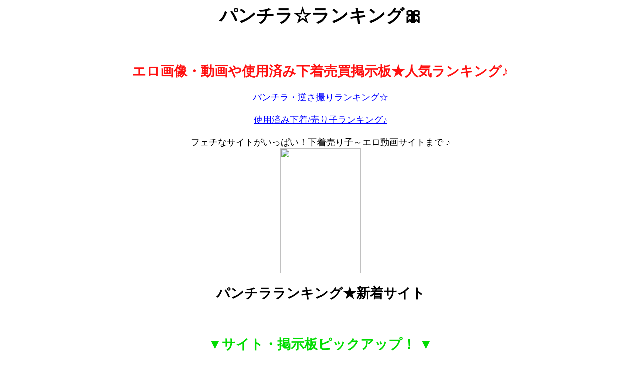

--- FILE ---
content_type: text/html; charset=SJIS
request_url: http://mrank.tv/u/rank.php?id=underwear1&guid=on&jump=1
body_size: 2806
content:
<!DOCTYPE HTML PUBLIC "-//W3C//DTD HTML 4.01 Transitional//EN"><html>
<head>

<!-- Google Tag Manager -->
<script>(function(w,d,s,l,i){w[l]=w[l]||[];w[l].push({'gtm.start':
new Date().getTime(),event:'gtm.js'});var f=d.getElementsByTagName(s)[0],
j=d.createElement(s),dl=l!='dataLayer'?'&l='+l:'';j.async=true;j.src=
'https://www.googletagmanager.com/gtm.js?id='+i+dl;f.parentNode.insertBefore(j,f);
})(window,document,'script','dataLayer','GTM-TVR5LNK');</script>
<!-- End Google Tag Manager -->

<script async src="https://pagead2.googlesyndication.com/pagead/js/adsbygoogle.js?client=ca-pub-1039098889254006"
     crossorigin="anonymous"></script>

<meta http-equiv="content-type" content="text/html;charset=Shift_JIS">

<meta name="description" content="パンチラ、エロ画像動画、使用済み下着販売人気ランキング、ランク登録お待ちしてます。">
<meta name="keywords" content="パンチラ">
<title>パンチラランキング＆使用済み下着</title>
</head>
<body bgcolor="#FFFFFF" link="#0000FF" vlink="#0000FF">

<!-- Google Tag Manager (noscript) -->
<noscript><iframe src="https://www.googletagmanager.com/ns.html?id=GTM-TVR5LNK"
    height="0" width="0" style="display:none;visibility:hidden"></iframe></noscript>
<!-- End Google Tag Manager (noscript) -->

<script async src="https://pagead2.googlesyndication.com/pagead/js/adsbygoogle.js?client=ca-pub-1039098889254006"
     crossorigin="anonymous"></script>

<font size="4">


<center>
<h1>パンチラ☆ランキング&#127872;</h1><br>
<Font Color="#ff1111"><h2>エロ画像・動画や使用済み下着売買掲示板★人気ランキング♪</h2></Font>
<a href="https://www.pcolle.com/product/result/?r=realtime&c=20&p=1&af_id=59566392da719fb7a" target="new">パンチラ・逆さ撮りランキング☆</a><br><br>
<a href="https://www.luscio.jp/?inviteId=1000012" target="new">使用済み下着/売り子ランキング♪</a><br><br>
フェチなサイトがいっぱい！下着売り子～エロ動画サイトまで
♪<br>
<center><a href="https://track.bannerbridge.net/clickprod.php?adID=2168836&affID=84058&siteID=192288" rel="nofollow"><img src="https://track.bannerbridge.net/adgprod.php?adID=2168836&affID=84058&siteID=192288" height="250" width="160" border="0" alt="" title=""></a></center>

<h2>パンチラランキング★新着サイト</h2>
<h2><a href="out.php?guid=ON&id=underwear1&pid="></a></h2>
<br>
<Font Color="#00dd00"><h2>▼サイト・掲示板ピックアップ！
▼</h2></Font>
<a href="https://track.bannerbridge.net/click.php?APID=185901&affID=84058&siteID=192288" rel="nofollow">ニューハーフLOVER</a><img src="https://track.bannerbridge.net/adtserv.php?APID=185901&affID=84058&siteID=192288" width="1" height="1" border="0">
<h2>★<a href="out.php?guid=ON&id=underwear1&pid="></a>★</h2>
<br>
<br>
毎月1日リセットスタート！<p>
パンチラ☆ランキングへの新規ランキング登録は完全無料、確認無しで直ぐ自動掲載します、登録お待ちしています！！
<a href="regist.php?id=underwear1"><h2>【新規サイト登録】</h2></a></center>
<center><a href="https://track.bannerbridge.net/clickprod.php?adID=2064625&affID=84058&siteID=192288" rel="nofollow">パンチラ動画</a><img src="https://track.bannerbridge.net/adtprod.php?adID=2064625&affID=84058&siteID=192288" width="1" height="1" border="0"></center>
<div class="pcolle-parts" data-affiliateCategory="22" data-affiliateCount="5" data-affiliateDirection="horizontal" data-affiliateHeight="150" data-affiliateId="59566392da719fb7a" data-affiliateTitleDisp="false" data-affiliateType="rankingRealtime"></div>
<script src="//www.pcolle.com/parts/js/parts.js" charset="UTF-8" async></script>
<br>
<hr size=3 color=#FF66FF>





<a href="/u/rankTotal.php?id=underwear1"><img src="//img.mobilerz.net/img/i/E71A.png" border=0 align=absmiddle />総合ﾗﾝｷﾝｸﾞ<br></a><a href="/u/new.php?id=underwear1"><img src="//img.mobilerz.net/img/i/63874.gif" border=0 align=absmiddle />新着ｻｲﾄ<br></a>
<h2>&#128081;<a href="/u/rankMulti.php?id=underwear1&cid=17">パンチラ</a>(0)</h2>


<br /><h2>&#128081;<a href="/u/rankMulti.php?id=underwear1&cid=6">使用済み下着</a>(16)</h2>


<br /><h2>&#128081;<a href="/u/rankMulti.php?id=underwear1&cid=14">下着売り子</a>(0)</h2>


<br /><h2>&#128081;<a href="/u/rankMulti.php?id=underwear1&cid=9">ブルセラ・フリマ・掲示板</a>(0)</h2>


<br /><h2>&#128081;<a href="/u/rankMulti.php?id=underwear1&cid=11">ネットショップ・販売(下着・その他)</a>(0)</h2>


<br /><h2>&#128081;<a href="/u/rankMulti.php?id=underwear1&cid=13">エロ動画(サイト・掲示板)</a>(1)</h2>


<br /><h2>&#128081;<a href="/u/rankMulti.php?id=underwear1&cid=12">エロ画像(サイト・掲示板)</a>(0)</h2>


<br /><h2>&#128081;<a href="/u/rankMulti.php?id=underwear1&cid=15">女装・NH</a>(0)</h2>


<br /><h2>&#128081;<a href="/u/rankMulti.php?id=underwear1&cid=4">ブログ・sns</a>(0)</h2>


<br /><h2>&#128081;<a href="/u/rankMulti.php?id=underwear1&cid=16">LINE掲示板</a>(0)</h2>


<br /><h2>&#128081;<a href="/u/rankMulti.php?id=underwear1&cid=2">出会い系</a>(0)</h2>


<br /><h2>&#128081;<a href="/u/rankMulti.php?id=underwear1&cid=5">エッチなランキング・まとめ</a>(2)</h2>


<br /><h2>&#128081;<a href="/u/rankMulti.php?id=underwear1&cid=3">アダルトランキング！</a>(0)</h2>


<br />


<a href="https://track.bannerbridge.net/click.php?APID=87081&affID=84058&siteID=192288" rel="nofollow"><h2>使用済み下着通販専門</h2></a><img src="https://track.bannerbridge.net/adtserv.php?APID=87081&affID=84058&siteID=192288" width="1" height="1" border="0">
<hr size=3 color=#FF66FF>
<h2>下着売買掲示板</h2>
<h3><a href="http://w.z-z.jp/?m_">[売ります]</a><a href="http://w.z-z.jp/?m">[買います]</a></h3>
<hr size=3 color=#FF66FF>
<h2>☆特選サイト☆</h2>
<a href="https://adrank.info/"><h2>アダルトランキング</h2></a>

<hr size=3 color=#FF66FF>
<center><br>
19ｻｲﾄが参加中!<br>
[<a href=search.php?id=underwear1><img src="//img.mobilerz.net/img/i/63873.gif" border=0 align=absmiddle />ｻｲﾄ検索</a>]<br>
<br>
<font color=red>いますぐ登録しよう！</font><br>
<hr size=3 color=#FF66FF>
<!-- [FC2 Analyzer] //analyzer.fc2.com/  -->
<script language="javascript" src="//analyzer54.fc2.com/ana/processor.php?uid=2908648" type="text/javascript"></script>
<noscript><div align="right"><img src="//analyzer54.fc2.com/ana/icon.php?uid=2908648&ref=&href=&wid=0&hei=0&col=0" /></div></noscript>
<div style="width:180px;display:inline;"><ol style="text-align:left;list-style-type:none;margin:3px;font-size:10pt;display:inline;"></ol></div>
<!-- [FC2 Analyzer]  -->



<center>
登録ランキングサイトのオーナー様用</br>
[<a href="regist.php?id=underwear1">登録</a>
|<a href="mod.php?id=underwear1">変更</a>|
<a href="del.php?id=underwear1">削除</a>]<br>
[<a href="formMail.php?id=underwear1">お問合せ</a>]

</center>
<br>

<center>
<div style="text-align:center; margin-top: 26px;"><div style="margin:10px 0"><a href="https://blove.jp/index/detail/stype/rankLike/ctype/novel/term/last-week#rankLike?utm_source=mrank_u&utm_medium=text&utm_campaign=mrank_01&utm_content=popular">人気急上昇中のBL小説<br />BL小説&nbsp;BLove</a></div></div><br>
<a href="http://mrank.tv">- MRANK -</a><br><br><br><br><br><br><br>
</center>
<!-- Cloudflare Web Analytics -->
<script defer src='https://static.cloudflareinsights.com/beacon.min.js' data-cf-beacon='{"token": "bc6009f91f5b41909defcb8020da7664"}'></script>
<!-- End Cloudflare Web Analytics -->

</body></html>

--- FILE ---
content_type: text/html; charset=utf-8
request_url: https://www.google.com/recaptcha/api2/aframe
body_size: 266
content:
<!DOCTYPE HTML><html><head><meta http-equiv="content-type" content="text/html; charset=UTF-8"></head><body><script nonce="9I_t7OIvPD9AefkiRfSt0g">/** Anti-fraud and anti-abuse applications only. See google.com/recaptcha */ try{var clients={'sodar':'https://pagead2.googlesyndication.com/pagead/sodar?'};window.addEventListener("message",function(a){try{if(a.source===window.parent){var b=JSON.parse(a.data);var c=clients[b['id']];if(c){var d=document.createElement('img');d.src=c+b['params']+'&rc='+(localStorage.getItem("rc::a")?sessionStorage.getItem("rc::b"):"");window.document.body.appendChild(d);sessionStorage.setItem("rc::e",parseInt(sessionStorage.getItem("rc::e")||0)+1);localStorage.setItem("rc::h",'1768909657025');}}}catch(b){}});window.parent.postMessage("_grecaptcha_ready", "*");}catch(b){}</script></body></html>

--- FILE ---
content_type: text/css
request_url: https://storage.googleapis.com/static-pcolle/parts/css/partsSet.css
body_size: 8508
content:
@charset "UTF-8";.pcolle-parts-container,.pcolle-parts-container {
	margin: 0!important;
	padding: 0!important;
	border: 0!important
 }

.pcolle-parts-container,.pcolle-parts-container,.pcolle-parts-container *,.pcolle-parts-container * {
	font-family: "メイリオ",Meiryo,"ヒラギノ角ゴ Pro W3","源ノ角ゴシック","Source Han Sans","Noto Sans CJK","ＭＳ Ｐゴシック",sans-serif!important;
	font-weight: 400!important;
	font-style: normal!important;
	text-align: left!important
 }

.pcolle-parts-container ul,.pcolle-parts-container ul {
	list-style: none!important;
	word-break: break-all!important;
	font-size: 0!important;
	margin: 0!important;
	padding: 0!important;
	line-height: 0!important;
	width: 100%!important;
	border: 0!important
 }

.pcolle-parts-container ul li,.pcolle-parts-container ul li {
	display: inline!important;
	margin: 0!important;
	padding: 0!important;
	font-size: 0!important;
	position: relative!important;
	min-width: 60px!important;
	float: left!important;
	z-index: 998;
	border: 0!important
 }

.pcolle-parts-container ul li a,.pcolle-parts-container ul li a {
	font-size: 12px!important;
	margin: 0 5px!important;
	padding: 0!important;
	line-height: 18px!important;
	text-decoration: none!important;
	border: 1px solid #333!important;
	border-bottom: 1px solid #111!important;
	background-color: #bbb!important;
	background-repeat: no-repeat!important;
	background-position: center 38.19660112501052%!important;
	background-size: cover!important;
	-webkit-box-shadow: inset 0 1px 0 rgba(255,255,255,.4),0 1px 2px rgba(0,0,0,.5)!important;
	-moz-box-shadow: inset 0 1px 0 rgba(255,255,255,.4),0 1px 2px rgba(0,0,0,.5)!important;
	box-shadow: inset 0 1px 0 rgba(255,255,255,.4),0 1px 2px rgba(0,0,0,.5)!important;
	min-width: 60px!important;
	display: block!important;
	position: relative!important;
	z-index: 999;
	min-height: 100px
 }

.pcolle-parts-container ul.pcolle-parts-horizontal,.pcolle-parts-container ul.pcolle-parts-horizontal,.pcolle-parts-container ul.pcolle-parts-horizontal,.pcolle-parts-container ul.pcolle-parts-horizontal {margin: 10px 0!important}

.pcolle-parts-container ul.pcolle-parts-horizontal>li:last-child>a,.pcolle-parts-container ul.pcolle-parts-horizontal>li:last-child>a,.pcolle-parts-container ul.pcolle-parts-horizontal>li:last-child>a,.pcolle-parts-container ul.pcolle-parts-horizontal>li:last-child>a {margin-right: 0!important;clear:both!important}

.pcolle-parts-container ul.pcolle-parts-horizontal>li:first-child>a,.pcolle-parts-container ul.pcolle-parts-horizontal>li:first-child>a,.pcolle-parts-container ul.pcolle-parts-horizontal>li:first-child>a,.pcolle-parts-container ul.pcolle-parts-horizontal>li:first-child>a {margin-left: 0!important}

.pcolle-parts-container ul.pcolle-parts-vertical,.pcolle-parts-container ul.pcolle-parts-vertical,.pcolle-parts-container ul.pcolle-parts-vertical,.pcolle-parts-container ul.pcolle-parts-vertical {
	list-style: none!important;
	word-break: break-all!important;
	font-size: 0!important;
	margin: 0!important;
	padding: 0!important;
	line-height: 0!important
 }

.pcolle-parts-container ul.pcolle-parts-vertical li,.pcolle-parts-container ul.pcolle-parts-vertical li,.pcolle-parts-container ul.pcolle-parts-vertical li,.pcolle-parts-container ul.pcolle-parts-vertical li {
	width: 100%!important;
	display: block!important;
	margin: 0!important;
	padding: 0!important;
	font-size: 0!important;
	position: relative!important;
	z-index: 998
 }

.pcolle-parts-container ul.pcolle-parts-vertical li a,.pcolle-parts-container ul.pcolle-parts-vertical li a,.pcolle-parts-container ul.pcolle-parts-vertical li a,.pcolle-parts-container ul.pcolle-parts-vertical li a {
	font-size: 12px!important;
	display: block!important;
	padding: 0!important;
	margin: 10px 0 0!important;
	height: 150px;
	line-height: 18px!important;
	text-decoration: none!important;
	border: 1px solid #333!important;
	border-bottom: 1px solid #111!important;
	background-color: #bbb!important;
	background-repeat: no-repeat!important;
	background-position: center 38.19660112501052%!important;
	background-size: cover!important;
	position: relative!important;
	z-index: 999;
	-webkit-box-shadow: inset 0 1px 0 rgba(255,255,255,.4),0 1px 2px rgba(0,0,0,.5)!important;
	-moz-box-shadow: inset 0 1px 0 rgba(255,255,255,.4),0 1px 2px rgba(0,0,0,.5)!important;
	box-shadow: inset 0 1px 0 rgba(255,255,255,.4),0 1px 2px rgba(0,0,0,.5)!important
 }

.pcolle-parts-container ul.pcolle-parts-vertical>li:first-child>a,.pcolle-parts-container ul.pcolle-parts-vertical>li:first-child>a,.pcolle-parts-container ul.pcolle-parts-vertical>li:first-child>a,.pcolle-parts-container ul.pcolle-parts-vertical>li:first-child>a {margin-top: 0!important}

.pcolle-parts-container a:hover,.pcolle-parts-container a:hover {opacity: .8;filter:alpha(opacity=80)}

.pcolle-parts-container a:active,.pcolle-parts-container a:active {opacity: .7;filter:alpha(opacity=70)}

.pcolle-parts-container .pcolle-parts-div1,.pcolle-parts-container .pcolle-parts-div1,.pcolle-parts-container .pcolle-parts-div1,.pcolle-parts-container .pcolle-parts-div1 {
	position: absolute!important;
	bottom: 0!important;
	background: rgba(0,0,0,.7)!important;
	filter: progid:DXImageTransform.Microsoft.gradient(startColorStr='#b3000000', EndColorStr='#b3000000');
	display: block!important;
	width: 100%!important;
	border-top: 1px solid #000!important;
	z-index: 1000
 }

.pcolle-parts-container .pcolle-parts-div1.pcolle-parts-hide-title,.pcolle-parts-container .pcolle-parts-div1.pcolle-parts-hide-title,.pcolle-parts-container .pcolle-parts-div1.pcolle-parts-hide-title,.pcolle-parts-container .pcolle-parts-div1.pcolle-parts-hide-title,.pcolle-parts-container .pcolle-parts-div1.pcolle-parts-hide-title,.pcolle-parts-container .pcolle-parts-div1.pcolle-parts-hide-title,.pcolle-parts-container .pcolle-parts-div1.pcolle-parts-hide-title,.pcolle-parts-container .pcolle-parts-div1.pcolle-parts-hide-title {display: none!important}

.pcolle-parts-container .pcolle-parts-div2,.pcolle-parts-container .pcolle-parts-div2,.pcolle-parts-container .pcolle-parts-div2,.pcolle-parts-container .pcolle-parts-div2 {
	padding: 4px 5px!important;
	display: block!important;
	margin: 0!important;
	text-shadow: 0 -1px 1px #000!important;
	font-size: 12px!important;
	position: relative!important;
	color: #fff!important;
	-webkit-box-shadow: inset 0 1px 0 rgba(255,255,255,.2)!important;
	-moz-box-shadow: inset 0 1px 0 rgba(255,255,255,.2)!important;
	box-shadow: inset 0 1px 0 rgba(255,255,255,.2)!important;
	z-index: 1001
 }

.pcolle-parts-container .pcolle-parts-powered,.pcolle-parts-container .pcolle-parts-powered,.pcolle-parts-container .pcolle-parts-powered,.pcolle-parts-container .pcolle-parts-powered {
	text-align: right!important;
	color: rgba(0,0,0,.5)!important;
	text-shadow: 1px 1px 1px rgba(255,255,255,.25)!important;
	font-size: 10px!important;
	line-height: 18px!important;
	margin: 0!important;
	padding: 0!important
 }

.pcolle-parts-container .pcolle-parts-powered a:link,.pcolle-parts-container .pcolle-parts-powered a:link,.pcolle-parts-container .pcolle-parts-powered a:link,.pcolle-parts-container .pcolle-parts-powered a:link,.pcolle-parts-container .pcolle-parts-powered a:visited,.pcolle-parts-container .pcolle-parts-powered a:visited,.pcolle-parts-container .pcolle-parts-powered a:visited,.pcolle-parts-container .pcolle-parts-powered a:visited {
	font-size: 10px!important;
	line-height: 18px!important;
	margin: 0!important;
	padding: 0!important
 }

.pcolle-parts-container .pcolle-parts-clear,.pcolle-parts-container .pcolle-parts-clear,.pcolle-parts-container .pcolle-parts-clear,.pcolle-parts-container .pcolle-parts-clear {clear: both!important}

.pcolle-parts-container.pcolle-parts-wo-css3 ul li,.pcolle-parts-container.pcolle-parts-wo-css3 ul li,.pcolle-parts-container.pcolle-parts-wo-css3 ul li,.pcolle-parts-container.pcolle-parts-wo-css3 ul li {position: relative}

.pcolle-parts-container.pcolle-parts-wo-css3 img.pcolle-parts-image,.pcolle-parts-container.pcolle-parts-wo-css3 img.pcolle-parts-image,.pcolle-parts-container.pcolle-parts-wo-css3 img.pcolle-parts-image,.pcolle-parts-container.pcolle-parts-wo-css3 img.pcolle-parts-image,.pcolle-parts-container.pcolle-parts-wo-css3 img.pcolle-parts-image,.pcolle-parts-container.pcolle-parts-wo-css3 img.pcolle-parts-image,.pcolle-parts-container.pcolle-parts-wo-css3 img.pcolle-parts-image,.pcolle-parts-container.pcolle-parts-wo-css3 img.pcolle-parts-image {
	display: none;
	position: absolute;
	border: 0;
	-ms-interpolation-mode: bicubic
 }
